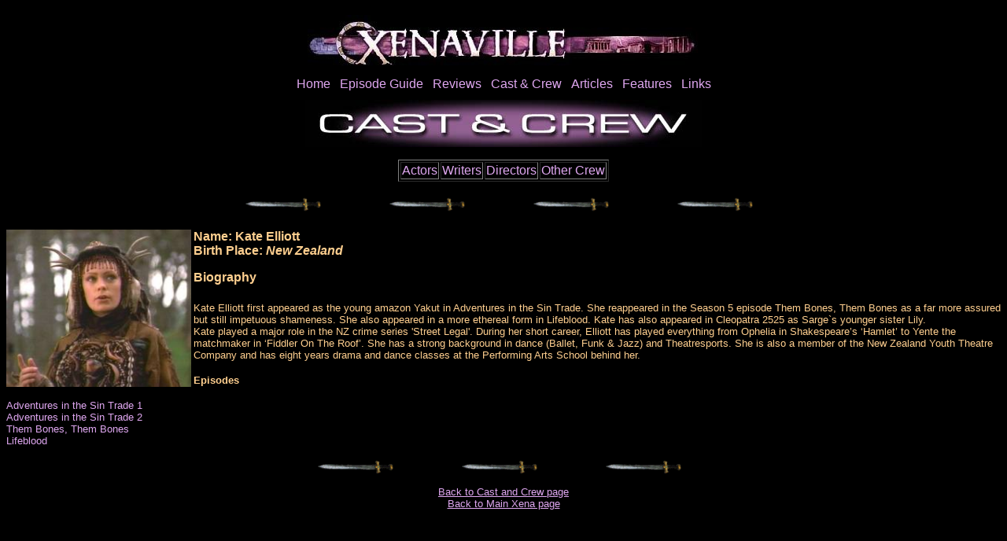

--- FILE ---
content_type: text/html
request_url: http://xenaville.com/cast/elliott.html
body_size: 1958
content:
<html>

<head  <!-onMouseover Link CSS Script-© Dynamic Drive (www.dynamicdrive.com). For full source code, installation instructions, 100's more DHTML scripts, and Terms Of Use, visit dynamicdrive.com--><style><!--a:hover{color:#ff00ff; }--></style>
<meta http-equiv="Content-Type"
content="text/html; charset=iso-8859-1">
<meta name="GENERATOR" content="Microsoft FrontPage Express 2.0">
<title>Kate Elliott</title>
</head>



<script>

/*
Text Link/Image Map Tooltip Script- 
© Dynamic Drive (www.dynamicdrive.com)
For full source code, installation instructions,
100's more DHTML scripts, and Terms Of
Use, visit dynamicdrive.com
*/

if (!document.layers&&!document.all)
event="test"
function showtip(current,e,text){

if (document.all){
thetitle=text.split('<br>')
if (thetitle.length>1){
thetitles=''
for (i=0;i<thetitle.length;i++)
thetitles+=thetitle[i]
current.title=thetitles
}
else
current.title=text
}

else if (document.layers){
document.tooltip.document.write('<layer bgColor="white" style="border:1px solid black;font-size:12px;">'+text+'</layer>')
document.tooltip.document.close()
document.tooltip.left=e.pageX+5
document.tooltip.top=e.pageY+5
document.tooltip.visibility="show"
}
}
function hidetip(){
if (document.layers)
document.tooltip.visibility="hidden"
}

</script>
<div id="tooltip" style="position:absolute;visibility:hidden"></div>

<!---- colours---->
 <body bgcolor="#000000" text="#FFCF8F" link="#DFA7F0" vlink="#504F70" alink="#FF0000">
<font face=verdana,arial,geneva,helvetica,sans-serif>


<font face=verdana,arial,geneva,helvetica,sans-serif color="#FFCF8F"></font><center>
<table border=0 cellspacing=10 callpadding=10>
<tr><td colspan=7 align=center><a href="http://www.xenaville.com" ><img src="xenaville.jpg" border=0></a></td></tr>

<tr>
<td><a style="text-decoration:none"href="/index.html">Home</td>

<td><a style="text-decoration:none"href="/epguide.html">Episode Guide</td>

<td><a style="text-decoration:none"href="/reviews.html">Reviews</td>

<td><a style="text-decoration:none"href="/cast.html">Cast & Crew</td>

<td><a style="text-decoration:none"href="/articles.html">Articles</td>

<td><a style="text-decoration:none"href="/features.html">Features</td>

<td><a style="text-decoration:none"href="/links.html">Links</td>
</tr>
</table>



<center><img src="cast.jpg">
<P>

<P>
<table border=1><tr>
<td><a style="text-decoration:none"href="/cast.html#actors">Actors</td>
<td><a style="text-decoration:none"href="/cast.html#writers">Writers</td>

<td><a style="text-decoration:none"href="/cast.html#directors">Directors</td>

<td><a style="text-decoration:none"href="/cast.html#crew">Other Crew</td></tr></table><P>


<img src="sword_div.gif"><img src="sword_div.gif"><img src="sword_div.gif"><img src="sword_div.gif"><P></center>

<!---- END of head CAST PAGE---->

<!---- Begin text of celeb here---->
<div align="left">
<img src="elliot.jpg" height=200  align="left">
 
<h4>Name: Kate Elliott </I><br>
 




 
Birth Place: <I>New Zealand
</I><br>
 

 
<P>
 

Biography</h4>
<font size=2>
Kate Elliott first appeared as the young amazon Yakut in Adventures in the Sin Trade. She reappeared in the Season 5 episode Them Bones, Them Bones as a far more assured but still impetuous shameness. She also appeared in a more ethereal form in Lifeblood. Kate has also appeared in Cleopatra 2525 as Sarge`s younger sister Lily.<br>
Kate played a major role in the NZ crime series 'Street Legal'. During her short career, Elliott has played everything from Ophelia in Shakespeare’s ‘Hamlet’ to Yente the matchmaker in ‘Fiddler On The Roof’.  She has a strong background in dance (Ballet, Funk & Jazz) and Theatresports.  She is also a member of the New Zealand Youth Theatre Company and has eight years drama and dance classes at the Performing Arts School behind her.<P>

<h4>Episodes</h4>
<font size=2>
<!---- episode links---->


<a style="text-decoration:none" href="../eps/s4/sintrade1.html">Adventures in the Sin Trade 1</a><br>

<a style="text-decoration:none" href="../eps/s4/sintrade2.html">Adventures in the Sin Trade 2</a><br>

<a style="text-decoration:none" href="../eps/s5/thembones.html">Them Bones, Them Bones</a><br>

<a style="text-decoration:none" href="../eps/s5/lifeblood.html">Lifeblood</a><br>





<font size=2>







<P>

<P>
<center>
<img src="sword_div.gif"><img src="sword_div.gif"><img src="sword_div.gif"><P>
<a href="/cast.html">Back to Cast and Crew page</a><br>
<a href="/index.html">Back to Main Xena page</a></center>
</body>
</html>